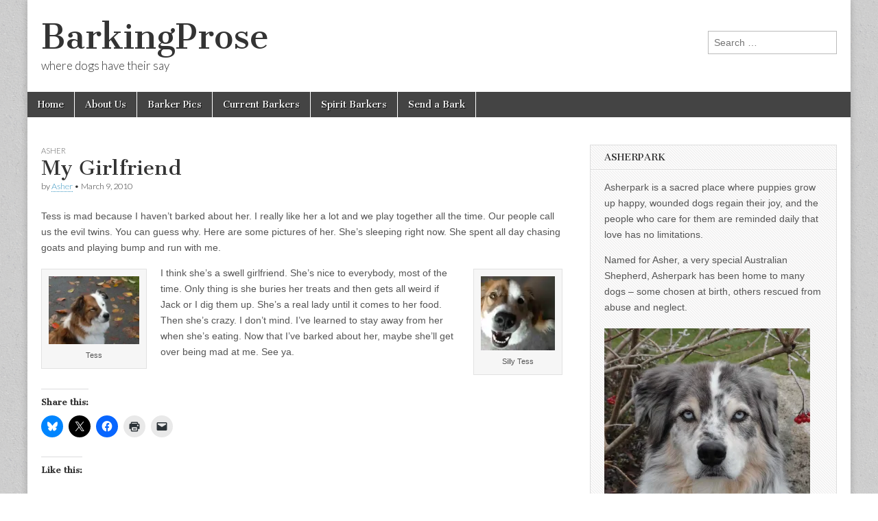

--- FILE ---
content_type: text/html; charset=UTF-8
request_url: https://barkingprose.com/2010/03/my-girlfriend/
body_size: 17484
content:
<!DOCTYPE html>
<html dir="ltr" lang="en-US" prefix="og: https://ogp.me/ns#">
<head>
	<meta charset="UTF-8" />
	<meta name="viewport" content="width=device-width, initial-scale=1.0" />
	<link rel="profile" href="http://gmpg.org/xfn/11" />
	<link rel="pingback" href="https://barkingprose.com/xmlrpc.php" />
	<title>My Girlfriend | BarkingProse</title>
	<style>img:is([sizes="auto" i], [sizes^="auto," i]) { contain-intrinsic-size: 3000px 1500px }</style>
	
		<!-- All in One SEO 4.9.3 - aioseo.com -->
	<meta name="robots" content="max-image-preview:large" />
	<meta name="author" content="Asher"/>
	<link rel="canonical" href="https://barkingprose.com/2010/03/my-girlfriend/" />
	<meta name="generator" content="All in One SEO (AIOSEO) 4.9.3" />
		<meta property="og:locale" content="en_US" />
		<meta property="og:site_name" content="BarkingProse | where dogs have their say" />
		<meta property="og:type" content="article" />
		<meta property="og:title" content="My Girlfriend | BarkingProse" />
		<meta property="og:url" content="https://barkingprose.com/2010/03/my-girlfriend/" />
		<meta property="article:published_time" content="2010-03-09T22:55:09+00:00" />
		<meta property="article:modified_time" content="2010-03-17T17:11:55+00:00" />
		<meta name="twitter:card" content="summary" />
		<meta name="twitter:title" content="My Girlfriend | BarkingProse" />
		<script type="application/ld+json" class="aioseo-schema">
			{"@context":"https:\/\/schema.org","@graph":[{"@type":"Article","@id":"https:\/\/barkingprose.com\/2010\/03\/my-girlfriend\/#article","name":"My Girlfriend | BarkingProse","headline":"My Girlfriend","author":{"@id":"https:\/\/barkingprose.com\/author\/asher\/#author"},"publisher":{"@id":"https:\/\/barkingprose.com\/#person"},"image":{"@type":"ImageObject","url":"https:\/\/i0.wp.com\/barkingprose.com\/wp-content\/uploads\/2010\/03\/Tess-Grinning-2.jpg?fit=2794%2C2312&ssl=1","@id":"https:\/\/barkingprose.com\/2010\/03\/my-girlfriend\/#articleImage","width":2794,"height":2312,"caption":"Tess"},"datePublished":"2010-03-09T14:55:09-08:00","dateModified":"2010-03-17T09:11:55-07:00","inLanguage":"en-US","mainEntityOfPage":{"@id":"https:\/\/barkingprose.com\/2010\/03\/my-girlfriend\/#webpage"},"isPartOf":{"@id":"https:\/\/barkingprose.com\/2010\/03\/my-girlfriend\/#webpage"},"articleSection":"Asher"},{"@type":"BreadcrumbList","@id":"https:\/\/barkingprose.com\/2010\/03\/my-girlfriend\/#breadcrumblist","itemListElement":[{"@type":"ListItem","@id":"https:\/\/barkingprose.com#listItem","position":1,"name":"Home","item":"https:\/\/barkingprose.com","nextItem":{"@type":"ListItem","@id":"https:\/\/barkingprose.com\/category\/spirit-dogs\/#listItem","name":"Spirit Dogs"}},{"@type":"ListItem","@id":"https:\/\/barkingprose.com\/category\/spirit-dogs\/#listItem","position":2,"name":"Spirit Dogs","item":"https:\/\/barkingprose.com\/category\/spirit-dogs\/","nextItem":{"@type":"ListItem","@id":"https:\/\/barkingprose.com\/category\/spirit-dogs\/asher\/#listItem","name":"Asher"},"previousItem":{"@type":"ListItem","@id":"https:\/\/barkingprose.com#listItem","name":"Home"}},{"@type":"ListItem","@id":"https:\/\/barkingprose.com\/category\/spirit-dogs\/asher\/#listItem","position":3,"name":"Asher","item":"https:\/\/barkingprose.com\/category\/spirit-dogs\/asher\/","nextItem":{"@type":"ListItem","@id":"https:\/\/barkingprose.com\/2010\/03\/my-girlfriend\/#listItem","name":"My Girlfriend"},"previousItem":{"@type":"ListItem","@id":"https:\/\/barkingprose.com\/category\/spirit-dogs\/#listItem","name":"Spirit Dogs"}},{"@type":"ListItem","@id":"https:\/\/barkingprose.com\/2010\/03\/my-girlfriend\/#listItem","position":4,"name":"My Girlfriend","previousItem":{"@type":"ListItem","@id":"https:\/\/barkingprose.com\/category\/spirit-dogs\/asher\/#listItem","name":"Asher"}}]},{"@type":"Person","@id":"https:\/\/barkingprose.com\/#person","name":"Kev","image":{"@type":"ImageObject","@id":"https:\/\/barkingprose.com\/2010\/03\/my-girlfriend\/#personImage","url":"https:\/\/secure.gravatar.com\/avatar\/7c1efcccfa5f2db1e5298571c9bfc3fa3baa46c8d2c5df575acf88398c3403bc?s=96&d=mm&r=g","width":96,"height":96,"caption":"Kev"}},{"@type":"Person","@id":"https:\/\/barkingprose.com\/author\/asher\/#author","url":"https:\/\/barkingprose.com\/author\/asher\/","name":"Asher","image":{"@type":"ImageObject","@id":"https:\/\/barkingprose.com\/2010\/03\/my-girlfriend\/#authorImage","url":"https:\/\/secure.gravatar.com\/avatar\/8198b9343d2db7e9488f3f367a78e3f4800fff338eee5821ab63c5cbf345805d?s=96&d=mm&r=g","width":96,"height":96,"caption":"Asher"}},{"@type":"WebPage","@id":"https:\/\/barkingprose.com\/2010\/03\/my-girlfriend\/#webpage","url":"https:\/\/barkingprose.com\/2010\/03\/my-girlfriend\/","name":"My Girlfriend | BarkingProse","inLanguage":"en-US","isPartOf":{"@id":"https:\/\/barkingprose.com\/#website"},"breadcrumb":{"@id":"https:\/\/barkingprose.com\/2010\/03\/my-girlfriend\/#breadcrumblist"},"author":{"@id":"https:\/\/barkingprose.com\/author\/asher\/#author"},"creator":{"@id":"https:\/\/barkingprose.com\/author\/asher\/#author"},"datePublished":"2010-03-09T14:55:09-08:00","dateModified":"2010-03-17T09:11:55-07:00"},{"@type":"WebSite","@id":"https:\/\/barkingprose.com\/#website","url":"https:\/\/barkingprose.com\/","name":"BarkingProse","description":"where dogs have their say","inLanguage":"en-US","publisher":{"@id":"https:\/\/barkingprose.com\/#person"}}]}
		</script>
		<!-- All in One SEO -->

<link rel='dns-prefetch' href='//stats.wp.com' />
<link rel='dns-prefetch' href='//fonts.googleapis.com' />
<link rel='dns-prefetch' href='//v0.wordpress.com' />
<link rel='dns-prefetch' href='//widgets.wp.com' />
<link rel='dns-prefetch' href='//s0.wp.com' />
<link rel='dns-prefetch' href='//0.gravatar.com' />
<link rel='dns-prefetch' href='//1.gravatar.com' />
<link rel='dns-prefetch' href='//2.gravatar.com' />
<link rel='preconnect' href='//i0.wp.com' />
<link rel="alternate" type="application/rss+xml" title="BarkingProse &raquo; Feed" href="https://barkingprose.com/feed/" />
<link rel="alternate" type="application/rss+xml" title="BarkingProse &raquo; Comments Feed" href="https://barkingprose.com/comments/feed/" />
<link rel="alternate" type="application/rss+xml" title="BarkingProse &raquo; My Girlfriend Comments Feed" href="https://barkingprose.com/2010/03/my-girlfriend/feed/" />
		<!-- This site uses the Google Analytics by MonsterInsights plugin v9.11.1 - Using Analytics tracking - https://www.monsterinsights.com/ -->
							<script src="//www.googletagmanager.com/gtag/js?id=G-J9PKS5M2VK"  data-cfasync="false" data-wpfc-render="false" type="text/javascript" async></script>
			<script data-cfasync="false" data-wpfc-render="false" type="text/javascript">
				var mi_version = '9.11.1';
				var mi_track_user = true;
				var mi_no_track_reason = '';
								var MonsterInsightsDefaultLocations = {"page_location":"https:\/\/barkingprose.com\/2010\/03\/my-girlfriend\/"};
								MonsterInsightsDefaultLocations.page_location = window.location.href;
								if ( typeof MonsterInsightsPrivacyGuardFilter === 'function' ) {
					var MonsterInsightsLocations = (typeof MonsterInsightsExcludeQuery === 'object') ? MonsterInsightsPrivacyGuardFilter( MonsterInsightsExcludeQuery ) : MonsterInsightsPrivacyGuardFilter( MonsterInsightsDefaultLocations );
				} else {
					var MonsterInsightsLocations = (typeof MonsterInsightsExcludeQuery === 'object') ? MonsterInsightsExcludeQuery : MonsterInsightsDefaultLocations;
				}

								var disableStrs = [
										'ga-disable-G-J9PKS5M2VK',
									];

				/* Function to detect opted out users */
				function __gtagTrackerIsOptedOut() {
					for (var index = 0; index < disableStrs.length; index++) {
						if (document.cookie.indexOf(disableStrs[index] + '=true') > -1) {
							return true;
						}
					}

					return false;
				}

				/* Disable tracking if the opt-out cookie exists. */
				if (__gtagTrackerIsOptedOut()) {
					for (var index = 0; index < disableStrs.length; index++) {
						window[disableStrs[index]] = true;
					}
				}

				/* Opt-out function */
				function __gtagTrackerOptout() {
					for (var index = 0; index < disableStrs.length; index++) {
						document.cookie = disableStrs[index] + '=true; expires=Thu, 31 Dec 2099 23:59:59 UTC; path=/';
						window[disableStrs[index]] = true;
					}
				}

				if ('undefined' === typeof gaOptout) {
					function gaOptout() {
						__gtagTrackerOptout();
					}
				}
								window.dataLayer = window.dataLayer || [];

				window.MonsterInsightsDualTracker = {
					helpers: {},
					trackers: {},
				};
				if (mi_track_user) {
					function __gtagDataLayer() {
						dataLayer.push(arguments);
					}

					function __gtagTracker(type, name, parameters) {
						if (!parameters) {
							parameters = {};
						}

						if (parameters.send_to) {
							__gtagDataLayer.apply(null, arguments);
							return;
						}

						if (type === 'event') {
														parameters.send_to = monsterinsights_frontend.v4_id;
							var hookName = name;
							if (typeof parameters['event_category'] !== 'undefined') {
								hookName = parameters['event_category'] + ':' + name;
							}

							if (typeof MonsterInsightsDualTracker.trackers[hookName] !== 'undefined') {
								MonsterInsightsDualTracker.trackers[hookName](parameters);
							} else {
								__gtagDataLayer('event', name, parameters);
							}
							
						} else {
							__gtagDataLayer.apply(null, arguments);
						}
					}

					__gtagTracker('js', new Date());
					__gtagTracker('set', {
						'developer_id.dZGIzZG': true,
											});
					if ( MonsterInsightsLocations.page_location ) {
						__gtagTracker('set', MonsterInsightsLocations);
					}
										__gtagTracker('config', 'G-J9PKS5M2VK', {"forceSSL":"true","link_attribution":"true"} );
										window.gtag = __gtagTracker;										(function () {
						/* https://developers.google.com/analytics/devguides/collection/analyticsjs/ */
						/* ga and __gaTracker compatibility shim. */
						var noopfn = function () {
							return null;
						};
						var newtracker = function () {
							return new Tracker();
						};
						var Tracker = function () {
							return null;
						};
						var p = Tracker.prototype;
						p.get = noopfn;
						p.set = noopfn;
						p.send = function () {
							var args = Array.prototype.slice.call(arguments);
							args.unshift('send');
							__gaTracker.apply(null, args);
						};
						var __gaTracker = function () {
							var len = arguments.length;
							if (len === 0) {
								return;
							}
							var f = arguments[len - 1];
							if (typeof f !== 'object' || f === null || typeof f.hitCallback !== 'function') {
								if ('send' === arguments[0]) {
									var hitConverted, hitObject = false, action;
									if ('event' === arguments[1]) {
										if ('undefined' !== typeof arguments[3]) {
											hitObject = {
												'eventAction': arguments[3],
												'eventCategory': arguments[2],
												'eventLabel': arguments[4],
												'value': arguments[5] ? arguments[5] : 1,
											}
										}
									}
									if ('pageview' === arguments[1]) {
										if ('undefined' !== typeof arguments[2]) {
											hitObject = {
												'eventAction': 'page_view',
												'page_path': arguments[2],
											}
										}
									}
									if (typeof arguments[2] === 'object') {
										hitObject = arguments[2];
									}
									if (typeof arguments[5] === 'object') {
										Object.assign(hitObject, arguments[5]);
									}
									if ('undefined' !== typeof arguments[1].hitType) {
										hitObject = arguments[1];
										if ('pageview' === hitObject.hitType) {
											hitObject.eventAction = 'page_view';
										}
									}
									if (hitObject) {
										action = 'timing' === arguments[1].hitType ? 'timing_complete' : hitObject.eventAction;
										hitConverted = mapArgs(hitObject);
										__gtagTracker('event', action, hitConverted);
									}
								}
								return;
							}

							function mapArgs(args) {
								var arg, hit = {};
								var gaMap = {
									'eventCategory': 'event_category',
									'eventAction': 'event_action',
									'eventLabel': 'event_label',
									'eventValue': 'event_value',
									'nonInteraction': 'non_interaction',
									'timingCategory': 'event_category',
									'timingVar': 'name',
									'timingValue': 'value',
									'timingLabel': 'event_label',
									'page': 'page_path',
									'location': 'page_location',
									'title': 'page_title',
									'referrer' : 'page_referrer',
								};
								for (arg in args) {
																		if (!(!args.hasOwnProperty(arg) || !gaMap.hasOwnProperty(arg))) {
										hit[gaMap[arg]] = args[arg];
									} else {
										hit[arg] = args[arg];
									}
								}
								return hit;
							}

							try {
								f.hitCallback();
							} catch (ex) {
							}
						};
						__gaTracker.create = newtracker;
						__gaTracker.getByName = newtracker;
						__gaTracker.getAll = function () {
							return [];
						};
						__gaTracker.remove = noopfn;
						__gaTracker.loaded = true;
						window['__gaTracker'] = __gaTracker;
					})();
									} else {
										console.log("");
					(function () {
						function __gtagTracker() {
							return null;
						}

						window['__gtagTracker'] = __gtagTracker;
						window['gtag'] = __gtagTracker;
					})();
									}
			</script>
							<!-- / Google Analytics by MonsterInsights -->
		<script type="text/javascript">
/* <![CDATA[ */
window._wpemojiSettings = {"baseUrl":"https:\/\/s.w.org\/images\/core\/emoji\/16.0.1\/72x72\/","ext":".png","svgUrl":"https:\/\/s.w.org\/images\/core\/emoji\/16.0.1\/svg\/","svgExt":".svg","source":{"concatemoji":"https:\/\/barkingprose.com\/wp-includes\/js\/wp-emoji-release.min.js?ver=6.8.3"}};
/*! This file is auto-generated */
!function(s,n){var o,i,e;function c(e){try{var t={supportTests:e,timestamp:(new Date).valueOf()};sessionStorage.setItem(o,JSON.stringify(t))}catch(e){}}function p(e,t,n){e.clearRect(0,0,e.canvas.width,e.canvas.height),e.fillText(t,0,0);var t=new Uint32Array(e.getImageData(0,0,e.canvas.width,e.canvas.height).data),a=(e.clearRect(0,0,e.canvas.width,e.canvas.height),e.fillText(n,0,0),new Uint32Array(e.getImageData(0,0,e.canvas.width,e.canvas.height).data));return t.every(function(e,t){return e===a[t]})}function u(e,t){e.clearRect(0,0,e.canvas.width,e.canvas.height),e.fillText(t,0,0);for(var n=e.getImageData(16,16,1,1),a=0;a<n.data.length;a++)if(0!==n.data[a])return!1;return!0}function f(e,t,n,a){switch(t){case"flag":return n(e,"\ud83c\udff3\ufe0f\u200d\u26a7\ufe0f","\ud83c\udff3\ufe0f\u200b\u26a7\ufe0f")?!1:!n(e,"\ud83c\udde8\ud83c\uddf6","\ud83c\udde8\u200b\ud83c\uddf6")&&!n(e,"\ud83c\udff4\udb40\udc67\udb40\udc62\udb40\udc65\udb40\udc6e\udb40\udc67\udb40\udc7f","\ud83c\udff4\u200b\udb40\udc67\u200b\udb40\udc62\u200b\udb40\udc65\u200b\udb40\udc6e\u200b\udb40\udc67\u200b\udb40\udc7f");case"emoji":return!a(e,"\ud83e\udedf")}return!1}function g(e,t,n,a){var r="undefined"!=typeof WorkerGlobalScope&&self instanceof WorkerGlobalScope?new OffscreenCanvas(300,150):s.createElement("canvas"),o=r.getContext("2d",{willReadFrequently:!0}),i=(o.textBaseline="top",o.font="600 32px Arial",{});return e.forEach(function(e){i[e]=t(o,e,n,a)}),i}function t(e){var t=s.createElement("script");t.src=e,t.defer=!0,s.head.appendChild(t)}"undefined"!=typeof Promise&&(o="wpEmojiSettingsSupports",i=["flag","emoji"],n.supports={everything:!0,everythingExceptFlag:!0},e=new Promise(function(e){s.addEventListener("DOMContentLoaded",e,{once:!0})}),new Promise(function(t){var n=function(){try{var e=JSON.parse(sessionStorage.getItem(o));if("object"==typeof e&&"number"==typeof e.timestamp&&(new Date).valueOf()<e.timestamp+604800&&"object"==typeof e.supportTests)return e.supportTests}catch(e){}return null}();if(!n){if("undefined"!=typeof Worker&&"undefined"!=typeof OffscreenCanvas&&"undefined"!=typeof URL&&URL.createObjectURL&&"undefined"!=typeof Blob)try{var e="postMessage("+g.toString()+"("+[JSON.stringify(i),f.toString(),p.toString(),u.toString()].join(",")+"));",a=new Blob([e],{type:"text/javascript"}),r=new Worker(URL.createObjectURL(a),{name:"wpTestEmojiSupports"});return void(r.onmessage=function(e){c(n=e.data),r.terminate(),t(n)})}catch(e){}c(n=g(i,f,p,u))}t(n)}).then(function(e){for(var t in e)n.supports[t]=e[t],n.supports.everything=n.supports.everything&&n.supports[t],"flag"!==t&&(n.supports.everythingExceptFlag=n.supports.everythingExceptFlag&&n.supports[t]);n.supports.everythingExceptFlag=n.supports.everythingExceptFlag&&!n.supports.flag,n.DOMReady=!1,n.readyCallback=function(){n.DOMReady=!0}}).then(function(){return e}).then(function(){var e;n.supports.everything||(n.readyCallback(),(e=n.source||{}).concatemoji?t(e.concatemoji):e.wpemoji&&e.twemoji&&(t(e.twemoji),t(e.wpemoji)))}))}((window,document),window._wpemojiSettings);
/* ]]> */
</script>
<style id='wp-emoji-styles-inline-css' type='text/css'>

	img.wp-smiley, img.emoji {
		display: inline !important;
		border: none !important;
		box-shadow: none !important;
		height: 1em !important;
		width: 1em !important;
		margin: 0 0.07em !important;
		vertical-align: -0.1em !important;
		background: none !important;
		padding: 0 !important;
	}
</style>
<link rel='stylesheet' id='wp-block-library-css' href='https://barkingprose.com/wp-includes/css/dist/block-library/style.min.css?ver=6.8.3' type='text/css' media='all' />
<style id='classic-theme-styles-inline-css' type='text/css'>
/*! This file is auto-generated */
.wp-block-button__link{color:#fff;background-color:#32373c;border-radius:9999px;box-shadow:none;text-decoration:none;padding:calc(.667em + 2px) calc(1.333em + 2px);font-size:1.125em}.wp-block-file__button{background:#32373c;color:#fff;text-decoration:none}
</style>
<link rel='stylesheet' id='aioseo/css/src/vue/standalone/blocks/table-of-contents/global.scss-css' href='https://barkingprose.com/wp-content/plugins/all-in-one-seo-pack/dist/Lite/assets/css/table-of-contents/global.e90f6d47.css?ver=4.9.3' type='text/css' media='all' />
<link rel='stylesheet' id='mediaelement-css' href='https://barkingprose.com/wp-includes/js/mediaelement/mediaelementplayer-legacy.min.css?ver=4.2.17' type='text/css' media='all' />
<link rel='stylesheet' id='wp-mediaelement-css' href='https://barkingprose.com/wp-includes/js/mediaelement/wp-mediaelement.min.css?ver=6.8.3' type='text/css' media='all' />
<style id='jetpack-sharing-buttons-style-inline-css' type='text/css'>
.jetpack-sharing-buttons__services-list{display:flex;flex-direction:row;flex-wrap:wrap;gap:0;list-style-type:none;margin:5px;padding:0}.jetpack-sharing-buttons__services-list.has-small-icon-size{font-size:12px}.jetpack-sharing-buttons__services-list.has-normal-icon-size{font-size:16px}.jetpack-sharing-buttons__services-list.has-large-icon-size{font-size:24px}.jetpack-sharing-buttons__services-list.has-huge-icon-size{font-size:36px}@media print{.jetpack-sharing-buttons__services-list{display:none!important}}.editor-styles-wrapper .wp-block-jetpack-sharing-buttons{gap:0;padding-inline-start:0}ul.jetpack-sharing-buttons__services-list.has-background{padding:1.25em 2.375em}
</style>
<style id='global-styles-inline-css' type='text/css'>
:root{--wp--preset--aspect-ratio--square: 1;--wp--preset--aspect-ratio--4-3: 4/3;--wp--preset--aspect-ratio--3-4: 3/4;--wp--preset--aspect-ratio--3-2: 3/2;--wp--preset--aspect-ratio--2-3: 2/3;--wp--preset--aspect-ratio--16-9: 16/9;--wp--preset--aspect-ratio--9-16: 9/16;--wp--preset--color--black: #000000;--wp--preset--color--cyan-bluish-gray: #abb8c3;--wp--preset--color--white: #ffffff;--wp--preset--color--pale-pink: #f78da7;--wp--preset--color--vivid-red: #cf2e2e;--wp--preset--color--luminous-vivid-orange: #ff6900;--wp--preset--color--luminous-vivid-amber: #fcb900;--wp--preset--color--light-green-cyan: #7bdcb5;--wp--preset--color--vivid-green-cyan: #00d084;--wp--preset--color--pale-cyan-blue: #8ed1fc;--wp--preset--color--vivid-cyan-blue: #0693e3;--wp--preset--color--vivid-purple: #9b51e0;--wp--preset--gradient--vivid-cyan-blue-to-vivid-purple: linear-gradient(135deg,rgba(6,147,227,1) 0%,rgb(155,81,224) 100%);--wp--preset--gradient--light-green-cyan-to-vivid-green-cyan: linear-gradient(135deg,rgb(122,220,180) 0%,rgb(0,208,130) 100%);--wp--preset--gradient--luminous-vivid-amber-to-luminous-vivid-orange: linear-gradient(135deg,rgba(252,185,0,1) 0%,rgba(255,105,0,1) 100%);--wp--preset--gradient--luminous-vivid-orange-to-vivid-red: linear-gradient(135deg,rgba(255,105,0,1) 0%,rgb(207,46,46) 100%);--wp--preset--gradient--very-light-gray-to-cyan-bluish-gray: linear-gradient(135deg,rgb(238,238,238) 0%,rgb(169,184,195) 100%);--wp--preset--gradient--cool-to-warm-spectrum: linear-gradient(135deg,rgb(74,234,220) 0%,rgb(151,120,209) 20%,rgb(207,42,186) 40%,rgb(238,44,130) 60%,rgb(251,105,98) 80%,rgb(254,248,76) 100%);--wp--preset--gradient--blush-light-purple: linear-gradient(135deg,rgb(255,206,236) 0%,rgb(152,150,240) 100%);--wp--preset--gradient--blush-bordeaux: linear-gradient(135deg,rgb(254,205,165) 0%,rgb(254,45,45) 50%,rgb(107,0,62) 100%);--wp--preset--gradient--luminous-dusk: linear-gradient(135deg,rgb(255,203,112) 0%,rgb(199,81,192) 50%,rgb(65,88,208) 100%);--wp--preset--gradient--pale-ocean: linear-gradient(135deg,rgb(255,245,203) 0%,rgb(182,227,212) 50%,rgb(51,167,181) 100%);--wp--preset--gradient--electric-grass: linear-gradient(135deg,rgb(202,248,128) 0%,rgb(113,206,126) 100%);--wp--preset--gradient--midnight: linear-gradient(135deg,rgb(2,3,129) 0%,rgb(40,116,252) 100%);--wp--preset--font-size--small: 13px;--wp--preset--font-size--medium: 20px;--wp--preset--font-size--large: 36px;--wp--preset--font-size--x-large: 42px;--wp--preset--spacing--20: 0.44rem;--wp--preset--spacing--30: 0.67rem;--wp--preset--spacing--40: 1rem;--wp--preset--spacing--50: 1.5rem;--wp--preset--spacing--60: 2.25rem;--wp--preset--spacing--70: 3.38rem;--wp--preset--spacing--80: 5.06rem;--wp--preset--shadow--natural: 6px 6px 9px rgba(0, 0, 0, 0.2);--wp--preset--shadow--deep: 12px 12px 50px rgba(0, 0, 0, 0.4);--wp--preset--shadow--sharp: 6px 6px 0px rgba(0, 0, 0, 0.2);--wp--preset--shadow--outlined: 6px 6px 0px -3px rgba(255, 255, 255, 1), 6px 6px rgba(0, 0, 0, 1);--wp--preset--shadow--crisp: 6px 6px 0px rgba(0, 0, 0, 1);}:where(.is-layout-flex){gap: 0.5em;}:where(.is-layout-grid){gap: 0.5em;}body .is-layout-flex{display: flex;}.is-layout-flex{flex-wrap: wrap;align-items: center;}.is-layout-flex > :is(*, div){margin: 0;}body .is-layout-grid{display: grid;}.is-layout-grid > :is(*, div){margin: 0;}:where(.wp-block-columns.is-layout-flex){gap: 2em;}:where(.wp-block-columns.is-layout-grid){gap: 2em;}:where(.wp-block-post-template.is-layout-flex){gap: 1.25em;}:where(.wp-block-post-template.is-layout-grid){gap: 1.25em;}.has-black-color{color: var(--wp--preset--color--black) !important;}.has-cyan-bluish-gray-color{color: var(--wp--preset--color--cyan-bluish-gray) !important;}.has-white-color{color: var(--wp--preset--color--white) !important;}.has-pale-pink-color{color: var(--wp--preset--color--pale-pink) !important;}.has-vivid-red-color{color: var(--wp--preset--color--vivid-red) !important;}.has-luminous-vivid-orange-color{color: var(--wp--preset--color--luminous-vivid-orange) !important;}.has-luminous-vivid-amber-color{color: var(--wp--preset--color--luminous-vivid-amber) !important;}.has-light-green-cyan-color{color: var(--wp--preset--color--light-green-cyan) !important;}.has-vivid-green-cyan-color{color: var(--wp--preset--color--vivid-green-cyan) !important;}.has-pale-cyan-blue-color{color: var(--wp--preset--color--pale-cyan-blue) !important;}.has-vivid-cyan-blue-color{color: var(--wp--preset--color--vivid-cyan-blue) !important;}.has-vivid-purple-color{color: var(--wp--preset--color--vivid-purple) !important;}.has-black-background-color{background-color: var(--wp--preset--color--black) !important;}.has-cyan-bluish-gray-background-color{background-color: var(--wp--preset--color--cyan-bluish-gray) !important;}.has-white-background-color{background-color: var(--wp--preset--color--white) !important;}.has-pale-pink-background-color{background-color: var(--wp--preset--color--pale-pink) !important;}.has-vivid-red-background-color{background-color: var(--wp--preset--color--vivid-red) !important;}.has-luminous-vivid-orange-background-color{background-color: var(--wp--preset--color--luminous-vivid-orange) !important;}.has-luminous-vivid-amber-background-color{background-color: var(--wp--preset--color--luminous-vivid-amber) !important;}.has-light-green-cyan-background-color{background-color: var(--wp--preset--color--light-green-cyan) !important;}.has-vivid-green-cyan-background-color{background-color: var(--wp--preset--color--vivid-green-cyan) !important;}.has-pale-cyan-blue-background-color{background-color: var(--wp--preset--color--pale-cyan-blue) !important;}.has-vivid-cyan-blue-background-color{background-color: var(--wp--preset--color--vivid-cyan-blue) !important;}.has-vivid-purple-background-color{background-color: var(--wp--preset--color--vivid-purple) !important;}.has-black-border-color{border-color: var(--wp--preset--color--black) !important;}.has-cyan-bluish-gray-border-color{border-color: var(--wp--preset--color--cyan-bluish-gray) !important;}.has-white-border-color{border-color: var(--wp--preset--color--white) !important;}.has-pale-pink-border-color{border-color: var(--wp--preset--color--pale-pink) !important;}.has-vivid-red-border-color{border-color: var(--wp--preset--color--vivid-red) !important;}.has-luminous-vivid-orange-border-color{border-color: var(--wp--preset--color--luminous-vivid-orange) !important;}.has-luminous-vivid-amber-border-color{border-color: var(--wp--preset--color--luminous-vivid-amber) !important;}.has-light-green-cyan-border-color{border-color: var(--wp--preset--color--light-green-cyan) !important;}.has-vivid-green-cyan-border-color{border-color: var(--wp--preset--color--vivid-green-cyan) !important;}.has-pale-cyan-blue-border-color{border-color: var(--wp--preset--color--pale-cyan-blue) !important;}.has-vivid-cyan-blue-border-color{border-color: var(--wp--preset--color--vivid-cyan-blue) !important;}.has-vivid-purple-border-color{border-color: var(--wp--preset--color--vivid-purple) !important;}.has-vivid-cyan-blue-to-vivid-purple-gradient-background{background: var(--wp--preset--gradient--vivid-cyan-blue-to-vivid-purple) !important;}.has-light-green-cyan-to-vivid-green-cyan-gradient-background{background: var(--wp--preset--gradient--light-green-cyan-to-vivid-green-cyan) !important;}.has-luminous-vivid-amber-to-luminous-vivid-orange-gradient-background{background: var(--wp--preset--gradient--luminous-vivid-amber-to-luminous-vivid-orange) !important;}.has-luminous-vivid-orange-to-vivid-red-gradient-background{background: var(--wp--preset--gradient--luminous-vivid-orange-to-vivid-red) !important;}.has-very-light-gray-to-cyan-bluish-gray-gradient-background{background: var(--wp--preset--gradient--very-light-gray-to-cyan-bluish-gray) !important;}.has-cool-to-warm-spectrum-gradient-background{background: var(--wp--preset--gradient--cool-to-warm-spectrum) !important;}.has-blush-light-purple-gradient-background{background: var(--wp--preset--gradient--blush-light-purple) !important;}.has-blush-bordeaux-gradient-background{background: var(--wp--preset--gradient--blush-bordeaux) !important;}.has-luminous-dusk-gradient-background{background: var(--wp--preset--gradient--luminous-dusk) !important;}.has-pale-ocean-gradient-background{background: var(--wp--preset--gradient--pale-ocean) !important;}.has-electric-grass-gradient-background{background: var(--wp--preset--gradient--electric-grass) !important;}.has-midnight-gradient-background{background: var(--wp--preset--gradient--midnight) !important;}.has-small-font-size{font-size: var(--wp--preset--font-size--small) !important;}.has-medium-font-size{font-size: var(--wp--preset--font-size--medium) !important;}.has-large-font-size{font-size: var(--wp--preset--font-size--large) !important;}.has-x-large-font-size{font-size: var(--wp--preset--font-size--x-large) !important;}
:where(.wp-block-post-template.is-layout-flex){gap: 1.25em;}:where(.wp-block-post-template.is-layout-grid){gap: 1.25em;}
:where(.wp-block-columns.is-layout-flex){gap: 2em;}:where(.wp-block-columns.is-layout-grid){gap: 2em;}
:root :where(.wp-block-pullquote){font-size: 1.5em;line-height: 1.6;}
</style>
<link rel='stylesheet' id='google_fonts-css' href='//fonts.googleapis.com/css?family=Cantata+One|Lato:300,700' type='text/css' media='all' />
<link rel='stylesheet' id='theme_stylesheet-css' href='https://barkingprose.com/wp-content/themes/magazine-basic/style.css?ver=6.8.3' type='text/css' media='all' />
<link rel='stylesheet' id='font_awesome-css' href='https://barkingprose.com/wp-content/themes/magazine-basic/library/css/font-awesome.css?ver=4.7.0' type='text/css' media='all' />
<link rel='stylesheet' id='subscribe-modal-css-css' href='https://barkingprose.com/wp-content/plugins/jetpack/modules/subscriptions/subscribe-modal/subscribe-modal.css?ver=15.4' type='text/css' media='all' />
<link rel='stylesheet' id='jetpack_likes-css' href='https://barkingprose.com/wp-content/plugins/jetpack/modules/likes/style.css?ver=15.4' type='text/css' media='all' />
<link rel='stylesheet' id='sharedaddy-css' href='https://barkingprose.com/wp-content/plugins/jetpack/modules/sharedaddy/sharing.css?ver=15.4' type='text/css' media='all' />
<link rel='stylesheet' id='social-logos-css' href='https://barkingprose.com/wp-content/plugins/jetpack/_inc/social-logos/social-logos.min.css?ver=15.4' type='text/css' media='all' />
<script type="text/javascript" src="https://barkingprose.com/wp-content/plugins/google-analytics-for-wordpress/assets/js/frontend-gtag.min.js?ver=9.11.1" id="monsterinsights-frontend-script-js" async="async" data-wp-strategy="async"></script>
<script data-cfasync="false" data-wpfc-render="false" type="text/javascript" id='monsterinsights-frontend-script-js-extra'>/* <![CDATA[ */
var monsterinsights_frontend = {"js_events_tracking":"true","download_extensions":"doc,pdf,ppt,zip,xls,docx,pptx,xlsx","inbound_paths":"[{\"path\":\"\\\/go\\\/\",\"label\":\"affiliate\"},{\"path\":\"\\\/recommend\\\/\",\"label\":\"affiliate\"}]","home_url":"https:\/\/barkingprose.com","hash_tracking":"false","v4_id":"G-J9PKS5M2VK"};/* ]]> */
</script>
<script type="text/javascript" src="https://barkingprose.com/wp-includes/js/jquery/jquery.min.js?ver=3.7.1" id="jquery-core-js"></script>
<script type="text/javascript" src="https://barkingprose.com/wp-includes/js/jquery/jquery-migrate.min.js?ver=3.4.1" id="jquery-migrate-js"></script>
<link rel="https://api.w.org/" href="https://barkingprose.com/wp-json/" /><link rel="alternate" title="JSON" type="application/json" href="https://barkingprose.com/wp-json/wp/v2/posts/223" /><link rel="EditURI" type="application/rsd+xml" title="RSD" href="https://barkingprose.com/xmlrpc.php?rsd" />
<link rel='shortlink' href='https://barkingprose.com/?p=223' />
<link rel="alternate" title="oEmbed (JSON)" type="application/json+oembed" href="https://barkingprose.com/wp-json/oembed/1.0/embed?url=https%3A%2F%2Fbarkingprose.com%2F2010%2F03%2Fmy-girlfriend%2F" />
<link rel="alternate" title="oEmbed (XML)" type="text/xml+oembed" href="https://barkingprose.com/wp-json/oembed/1.0/embed?url=https%3A%2F%2Fbarkingprose.com%2F2010%2F03%2Fmy-girlfriend%2F&#038;format=xml" />
	<style>img#wpstats{display:none}</style>
		<style>
#site-title a,#site-description{color:#333 !important}
#page{background-color:#ffffff}
.entry-meta a,.entry-content a,.widget a{color:#3D97C2}
</style>
	<style type="text/css">.recentcomments a{display:inline !important;padding:0 !important;margin:0 !important;}</style><style type="text/css" id="custom-background-css">
body.custom-background { background-image: url("https://barkingprose.com/wp-content/themes/magazine-basic/library/images/solid.png"); background-position: left top; background-size: auto; background-repeat: repeat; background-attachment: scroll; }
</style>
			<style type="text/css" id="wp-custom-css">
			.two-col-wrapper .alignleft {
	float: none;
}		</style>
		</head>

<body class="wp-singular post-template-default single single-post postid-223 single-format-standard custom-background wp-theme-magazine-basic">
	<div id="page" class="grid  ">
		<header id="header" class="row" role="banner">
			<div class="c12">
				<div id="mobile-menu">
					<a href="#" class="left-menu"><i class="fa fa-reorder"></i></a>
					<a href="#"><i class="fa fa-search"></i></a>
				</div>
				<div id="drop-down-search"><form role="search" method="get" class="search-form" action="https://barkingprose.com/">
				<label>
					<span class="screen-reader-text">Search for:</span>
					<input type="search" class="search-field" placeholder="Search &hellip;" value="" name="s" />
				</label>
				<input type="submit" class="search-submit" value="Search" />
			</form></div>

								<div class="title-logo-wrapper fl">
										<div class="header-group">
												<div id="site-title"><a href="https://barkingprose.com" title="BarkingProse" rel="home">BarkingProse</a></div>
						<div id="site-description">where dogs have their say</div>					</div>
				</div>

									<div id="header-widgets" class="fl">
						<aside id="search-4" class="header-widget widget_search"><form role="search" method="get" class="search-form" action="https://barkingprose.com/">
				<label>
					<span class="screen-reader-text">Search for:</span>
					<input type="search" class="search-field" placeholder="Search &hellip;" value="" name="s" />
				</label>
				<input type="submit" class="search-submit" value="Search" />
			</form></aside>					</div>
					
				<div id="nav-wrapper">
					<div class="nav-content">
						<nav id="site-navigation" class="menus clearfix" role="navigation">
							<h3 class="screen-reader-text">Main menu</h3>
							<a class="screen-reader-text" href="#primary" title="Skip to content">Skip to content</a>
							<div id="main-menu" class="menu-main-menu-container"><ul id="menu-main-menu" class="menu"><li id="menu-item-2837" class="menu-item menu-item-type-custom menu-item-object-custom menu-item-home menu-item-2837"><a href="https://barkingprose.com/">Home</a>
<li id="menu-item-2834" class="menu-item menu-item-type-post_type menu-item-object-page menu-item-home menu-item-2834"><a href="https://barkingprose.com/about/">About Us</a>
<li id="menu-item-2835" class="menu-item menu-item-type-post_type menu-item-object-page menu-item-2835"><a href="https://barkingprose.com/the-barkers/">Barker Pics</a>
<li id="menu-item-6812" class="menu-item menu-item-type-post_type menu-item-object-page menu-item-6812"><a href="https://barkingprose.com/barkers-alive/">Current Barkers</a>
<li id="menu-item-6813" class="menu-item menu-item-type-post_type menu-item-object-page menu-item-6813"><a href="https://barkingprose.com/spirit-barkers/">Spirit Barkers</a>
<li id="menu-item-6814" class="menu-item menu-item-type-custom menu-item-object-custom menu-item-6814"><a href="mailto:barkingprose@gmail.com">Send a Bark</a>
</ul></div>						</nav><!-- #site-navigation -->

											</div>
				</div>

			</div><!-- .c12 -->
		</header><!-- #header.row -->

		<div id="main" class="row">
	<div id="primary" class="c8" role="main">
			<article id="post-223" class="post-223 post type-post status-publish format-standard hentry category-asher">

	    <header>
                <div class="post-category"><a href="https://barkingprose.com/category/spirit-dogs/asher/" rel="category tag">Asher</a></div>
            <h1 class="entry-title">My Girlfriend</h1>
    <div class="entry-meta">
        by <span class="vcard author"><span class="fn"><a href="https://barkingprose.com/author/asher/" title="Posts by Asher" rel="author">Asher</a></span></span>&nbsp;&bull;&nbsp;<time class="published" datetime="2010-03-09">March 9, 2010</time>    </div>
</header>

	    <div class="entry-content">
		    <p>Tess is mad because I haven&#8217;t barked about her. I really like her a lot and we play together all the time. Our people call us the evil twins. You can guess why. Here are some pictures of her. She&#8217;s sleeping right now. She spent all day chasing goats and playing bump and run with me.</p>
<div id="attachment_225" style="width: 130px" class="wp-caption alignright"><a href="https://i0.wp.com/barkingprose.com/wp-content/uploads/2010/03/Tess-Grinning-2.jpg?ssl=1"><img data-recalc-dims="1" decoding="async" aria-describedby="caption-attachment-225" data-attachment-id="225" data-permalink="https://barkingprose.com/2010/03/my-girlfriend/tess-grinning-2/" data-orig-file="https://i0.wp.com/barkingprose.com/wp-content/uploads/2010/03/Tess-Grinning-2.jpg?fit=2794%2C2312&amp;ssl=1" data-orig-size="2794,2312" data-comments-opened="1" data-image-meta="{&quot;aperture&quot;:&quot;2.8&quot;,&quot;credit&quot;:&quot;&quot;,&quot;camera&quot;:&quot;COOLPIX P80&quot;,&quot;caption&quot;:&quot;&quot;,&quot;created_timestamp&quot;:&quot;1254962369&quot;,&quot;copyright&quot;:&quot;&quot;,&quot;focal_length&quot;:&quot;4.7&quot;,&quot;iso&quot;:&quot;251&quot;,&quot;shutter_speed&quot;:&quot;0.0166666666667&quot;,&quot;title&quot;:&quot;&quot;}" data-image-title="Tess Grinning 2" data-image-description="" data-image-caption="&lt;p&gt;Tess&lt;/p&gt;
" data-medium-file="https://i0.wp.com/barkingprose.com/wp-content/uploads/2010/03/Tess-Grinning-2.jpg?fit=300%2C248&amp;ssl=1" data-large-file="https://i0.wp.com/barkingprose.com/wp-content/uploads/2010/03/Tess-Grinning-2.jpg?fit=752%2C622&amp;ssl=1" class="size-thumbnail wp-image-225 " title="Tess Grinning 2" src="https://i0.wp.com/barkingprose.com/wp-content/uploads/2010/03/Tess-Grinning-2.jpg?resize=120%2C120&#038;ssl=1" alt="" width="120" height="120" srcset="https://i0.wp.com/barkingprose.com/wp-content/uploads/2010/03/Tess-Grinning-2.jpg?resize=150%2C150&amp;ssl=1 150w, https://i0.wp.com/barkingprose.com/wp-content/uploads/2010/03/Tess-Grinning-2.jpg?zoom=2&amp;resize=120%2C120&amp;ssl=1 240w, https://i0.wp.com/barkingprose.com/wp-content/uploads/2010/03/Tess-Grinning-2.jpg?zoom=3&amp;resize=120%2C120&amp;ssl=1 360w" sizes="(max-width: 120px) 100vw, 120px" /></a><p id="caption-attachment-225" class="wp-caption-text">Silly Tess</p></div>
<div id="attachment_224" style="width: 154px" class="wp-caption alignleft"><a href="https://i0.wp.com/barkingprose.com/wp-content/uploads/2010/03/Tess-in-Leaves-2.jpg?ssl=1"><img data-recalc-dims="1" decoding="async" aria-describedby="caption-attachment-224" data-attachment-id="224" data-permalink="https://barkingprose.com/2010/03/my-girlfriend/tess-in-leaves-2/" data-orig-file="https://i0.wp.com/barkingprose.com/wp-content/uploads/2010/03/Tess-in-Leaves-2.jpg?fit=3648%2C2736&amp;ssl=1" data-orig-size="3648,2736" data-comments-opened="1" data-image-meta="{&quot;aperture&quot;:&quot;4&quot;,&quot;credit&quot;:&quot;&quot;,&quot;camera&quot;:&quot;COOLPIX P80&quot;,&quot;caption&quot;:&quot;&quot;,&quot;created_timestamp&quot;:&quot;1257966445&quot;,&quot;copyright&quot;:&quot;&quot;,&quot;focal_length&quot;:&quot;16.4&quot;,&quot;iso&quot;:&quot;64&quot;,&quot;shutter_speed&quot;:&quot;0.00666666666667&quot;,&quot;title&quot;:&quot;&quot;}" data-image-title="Tess in Leaves 2" data-image-description="" data-image-caption="&lt;p&gt;Tess&lt;/p&gt;
" data-medium-file="https://i0.wp.com/barkingprose.com/wp-content/uploads/2010/03/Tess-in-Leaves-2.jpg?fit=300%2C225&amp;ssl=1" data-large-file="https://i0.wp.com/barkingprose.com/wp-content/uploads/2010/03/Tess-in-Leaves-2.jpg?fit=752%2C564&amp;ssl=1" class="size-medium wp-image-224  " title="Tess in Leaves 2" src="https://i0.wp.com/barkingprose.com/wp-content/uploads/2010/03/Tess-in-Leaves-2.jpg?resize=144%2C108&#038;ssl=1" alt="" width="144" height="108" srcset="https://i0.wp.com/barkingprose.com/wp-content/uploads/2010/03/Tess-in-Leaves-2.jpg?resize=300%2C225&amp;ssl=1 300w, https://i0.wp.com/barkingprose.com/wp-content/uploads/2010/03/Tess-in-Leaves-2.jpg?resize=1024%2C768&amp;ssl=1 1024w, https://i0.wp.com/barkingprose.com/wp-content/uploads/2010/03/Tess-in-Leaves-2.jpg?w=1504&amp;ssl=1 1504w, https://i0.wp.com/barkingprose.com/wp-content/uploads/2010/03/Tess-in-Leaves-2.jpg?w=2256&amp;ssl=1 2256w" sizes="(max-width: 144px) 100vw, 144px" /></a><p id="caption-attachment-224" class="wp-caption-text">Tess</p></div>
<p>I think she&#8217;s a swell girlfriend. She&#8217;s nice to everybody, most of the time. Only thing is she buries her treats and then gets all weird if Jack or I dig them up. She&#8217;s a real lady until it comes to her food. Then she&#8217;s crazy. I don&#8217;t mind. I&#8217;ve learned to stay away from her when she&#8217;s eating. Now that I&#8217;ve barked about her, maybe she&#8217;ll get over being mad at me. See ya.</p>
<div class="sharedaddy sd-sharing-enabled"><div class="robots-nocontent sd-block sd-social sd-social-icon sd-sharing"><h3 class="sd-title">Share this:</h3><div class="sd-content"><ul><li class="share-bluesky"><a rel="nofollow noopener noreferrer"
				data-shared="sharing-bluesky-223"
				class="share-bluesky sd-button share-icon no-text"
				href="https://barkingprose.com/2010/03/my-girlfriend/?share=bluesky"
				target="_blank"
				aria-labelledby="sharing-bluesky-223"
				>
				<span id="sharing-bluesky-223" hidden>Click to share on Bluesky (Opens in new window)</span>
				<span>Bluesky</span>
			</a></li><li class="share-x"><a rel="nofollow noopener noreferrer"
				data-shared="sharing-x-223"
				class="share-x sd-button share-icon no-text"
				href="https://barkingprose.com/2010/03/my-girlfriend/?share=x"
				target="_blank"
				aria-labelledby="sharing-x-223"
				>
				<span id="sharing-x-223" hidden>Click to share on X (Opens in new window)</span>
				<span>X</span>
			</a></li><li class="share-facebook"><a rel="nofollow noopener noreferrer"
				data-shared="sharing-facebook-223"
				class="share-facebook sd-button share-icon no-text"
				href="https://barkingprose.com/2010/03/my-girlfriend/?share=facebook"
				target="_blank"
				aria-labelledby="sharing-facebook-223"
				>
				<span id="sharing-facebook-223" hidden>Click to share on Facebook (Opens in new window)</span>
				<span>Facebook</span>
			</a></li><li class="share-print"><a rel="nofollow noopener noreferrer"
				data-shared="sharing-print-223"
				class="share-print sd-button share-icon no-text"
				href="https://barkingprose.com/2010/03/my-girlfriend/#print?share=print"
				target="_blank"
				aria-labelledby="sharing-print-223"
				>
				<span id="sharing-print-223" hidden>Click to print (Opens in new window)</span>
				<span>Print</span>
			</a></li><li class="share-email"><a rel="nofollow noopener noreferrer"
				data-shared="sharing-email-223"
				class="share-email sd-button share-icon no-text"
				href="mailto:?subject=%5BShared%20Post%5D%20My%20Girlfriend&#038;body=https%3A%2F%2Fbarkingprose.com%2F2010%2F03%2Fmy-girlfriend%2F&#038;share=email"
				target="_blank"
				aria-labelledby="sharing-email-223"
				data-email-share-error-title="Do you have email set up?" data-email-share-error-text="If you&#039;re having problems sharing via email, you might not have email set up for your browser. You may need to create a new email yourself." data-email-share-nonce="52d0ec0040" data-email-share-track-url="https://barkingprose.com/2010/03/my-girlfriend/?share=email">
				<span id="sharing-email-223" hidden>Click to email a link to a friend (Opens in new window)</span>
				<span>Email</span>
			</a></li><li class="share-end"></li></ul></div></div></div><div class='sharedaddy sd-block sd-like jetpack-likes-widget-wrapper jetpack-likes-widget-unloaded' id='like-post-wrapper-121895799-223-696f037da2517' data-src='https://widgets.wp.com/likes/?ver=15.4#blog_id=121895799&amp;post_id=223&amp;origin=barkingprose.com&amp;obj_id=121895799-223-696f037da2517' data-name='like-post-frame-121895799-223-696f037da2517' data-title='Like or Reblog'><h3 class="sd-title">Like this:</h3><div class='likes-widget-placeholder post-likes-widget-placeholder' style='height: 55px;'><span class='button'><span>Like</span></span> <span class="loading">Loading...</span></div><span class='sd-text-color'></span><a class='sd-link-color'></a></div>	    </div><!-- .entry-content -->

	        <footer class="entry">
	    	</footer><!-- .entry -->
	
	</article><!-- #post-223 -->
			<div id="posts-pagination">
				<h3 class="screen-reader-text">Post navigation</h3>
				<div class="previous fl"><a href="https://barkingprose.com/2010/03/lol-too-much-fun/" rel="prev">&larr; LOL! Too Much Fun</a></div>
				<div class="next fr"><a href="https://barkingprose.com/2010/03/darcy-day-one/" rel="next">Day One &rarr;</a></div>
			</div><!-- #posts-pagination -->

			
<div id="comments" class="comments-area">

	
	
		<div id="respond" class="comment-respond">
		<h3 id="reply-title" class="comment-reply-title">Leave a Reply <small><a rel="nofollow" id="cancel-comment-reply-link" href="/2010/03/my-girlfriend/#respond" style="display:none;">Cancel reply</a></small></h3><p class="must-log-in">You must be <a href="https://barkingprose.com/wp-login.php?redirect_to=https%3A%2F%2Fbarkingprose.com%2F2010%2F03%2Fmy-girlfriend%2F">logged in</a> to post a comment.</p>	</div><!-- #respond -->
	<p class="akismet_comment_form_privacy_notice">This site uses Akismet to reduce spam. <a href="https://akismet.com/privacy/" target="_blank" rel="nofollow noopener">Learn how your comment data is processed.</a></p>
</div><!-- #comments .comments-area -->
			</div><!-- #primary -->

	<div id="secondary" class="c4 end" role="complementary">
		<aside id="text-9" class="widget widget_text"><h3 class="widget-title">ASHERPARK</h3>			<div class="textwidget"><p>Asherpark is a sacred place where puppies grow up happy, wounded dogs regain their joy, and the people who care for them are reminded daily that love has no limitations.</p>
<p>Named for Asher, a very special Australian Shepherd, Asherpark has been home to many dogs – some chosen at birth, others rescued from abuse and neglect.</p>
<p><a href="https://i0.wp.com/barkingprose.com/wp-content/uploads/2024/01/Ash-and-Berries--scaled.jpg?ssl=1"><img loading="lazy" decoding="async" data-recalc-dims="1" class="alignleft wp-image-6796 size-medium" src="https://i0.wp.com/barkingprose.com/wp-content/uploads/2024/01/Ash-and-Berries--scaled-e1705422305168-300x244.jpg?resize=300%2C244&#038;ssl=1" alt="" width="300" height="244" srcset="https://i0.wp.com/barkingprose.com/wp-content/uploads/2024/01/Ash-and-Berries--scaled-e1705422305168.jpg?resize=300%2C244&amp;ssl=1 300w, https://i0.wp.com/barkingprose.com/wp-content/uploads/2024/01/Ash-and-Berries--scaled-e1705422305168.jpg?resize=1024%2C831&amp;ssl=1 1024w, https://i0.wp.com/barkingprose.com/wp-content/uploads/2024/01/Ash-and-Berries--scaled-e1705422305168.jpg?resize=768%2C623&amp;ssl=1 768w, https://i0.wp.com/barkingprose.com/wp-content/uploads/2024/01/Ash-and-Berries--scaled-e1705422305168.jpg?resize=1536%2C1247&amp;ssl=1 1536w, https://i0.wp.com/barkingprose.com/wp-content/uploads/2024/01/Ash-and-Berries--scaled-e1705422305168.jpg?resize=2048%2C1663&amp;ssl=1 2048w, https://i0.wp.com/barkingprose.com/wp-content/uploads/2024/01/Ash-and-Berries--scaled-e1705422305168.jpg?resize=340%2C276&amp;ssl=1 340w, https://i0.wp.com/barkingprose.com/wp-content/uploads/2024/01/Ash-and-Berries--scaled-e1705422305168.jpg?resize=320%2C260&amp;ssl=1 320w, https://i0.wp.com/barkingprose.com/wp-content/uploads/2024/01/Ash-and-Berries--scaled-e1705422305168.jpg?w=2256&amp;ssl=1 2256w" sizes="auto, (max-width: 300px) 100vw, 300px" /></a></p>
<p>With Asher nervous dogs became calm, serious dogs playful, and wounded dogs learned how to trust again.</p>
<p>Ash died too young. His body betrayed him but his spirit stayed strong. As he took his last breath Ash licked everyone good-bye and stepped bravely into the great beyond.</p>
<p>With Ash as our inspiration we continue his work through BarkingProse &#8211; so all dogs can have their say.</p>
</div>
		</aside><aside id="text-3" class="widget widget_text"><h3 class="widget-title">WHY WE BARK</h3>			<div class="textwidget"><p>BarkingProse gives the Asherpark dogs a chance to have their say. They bark about the day’s events, their fears and joys, and mostly about each other.</p>
<p>Their barks range from quizzical to profound. Often silly, frequently touching, the dogs want you to see the world through their eyes.</p>
<p>Please spend a little time on our site. You can start with the daily post or go back in history to see how life at Asherpark has evolved.</p>
<p>Feel free to leave us a comment. The dogs are thrilled when someone writes to them!</p>
<p>&nbsp;</p>
</div>
		</aside><aside id="text-8" class="widget widget_text"><h3 class="widget-title">In Memoriam</h3>			<div class="textwidget"><ul>
<li>Asher: June 2017</li>
<li>Shiloh: May 2016</li>
<li>Tess: April 2015</li>
<li>Mama: January 2015</li>
<li>Jack: June 2014</li>
<li>Nellie: March 2013</li>
<li>Darcy: December 2009</li>
<li>Codie: July 2009</li>
<li>Jesse: August 1993</li>
</ul>
</div>
		</aside><aside id="categories-4" class="widget widget_categories"><h3 class="widget-title">AsherPark Dogs</h3><form action="https://barkingprose.com" method="get"><label class="screen-reader-text" for="cat">AsherPark Dogs</label><select  name='cat' id='cat' class='postform'>
	<option value='-1'>Select Category</option>
	<option class="level-0" value="34">Asherpark&nbsp;&nbsp;(14)</option>
	<option class="level-0" value="33">Finn&nbsp;&nbsp;(17)</option>
	<option class="level-0" value="27">Journey&nbsp;&nbsp;(16)</option>
	<option class="level-0" value="21">Spirit Dogs&nbsp;&nbsp;(253)</option>
	<option class="level-1" value="8">&nbsp;&nbsp;&nbsp;Asher&nbsp;&nbsp;(123)</option>
	<option class="level-1" value="5">&nbsp;&nbsp;&nbsp;Codie&nbsp;&nbsp;(18)</option>
	<option class="level-1" value="10">&nbsp;&nbsp;&nbsp;Darcy&nbsp;&nbsp;(9)</option>
	<option class="level-1" value="4">&nbsp;&nbsp;&nbsp;Jack&nbsp;&nbsp;(27)</option>
	<option class="level-1" value="22">&nbsp;&nbsp;&nbsp;Jesse&nbsp;&nbsp;(1)</option>
	<option class="level-1" value="25">&nbsp;&nbsp;&nbsp;Mama&nbsp;&nbsp;(7)</option>
	<option class="level-1" value="17">&nbsp;&nbsp;&nbsp;Nellie&nbsp;&nbsp;(39)</option>
	<option class="level-1" value="30">&nbsp;&nbsp;&nbsp;Shiloh&nbsp;&nbsp;(9)</option>
	<option class="level-1" value="7">&nbsp;&nbsp;&nbsp;Tess&nbsp;&nbsp;(32)</option>
	<option class="level-0" value="1">Uncategorized&nbsp;&nbsp;(65)</option>
</select>
</form><script type="text/javascript">
/* <![CDATA[ */

(function() {
	var dropdown = document.getElementById( "cat" );
	function onCatChange() {
		if ( dropdown.options[ dropdown.selectedIndex ].value > 0 ) {
			dropdown.parentNode.submit();
		}
	}
	dropdown.onchange = onCatChange;
})();

/* ]]> */
</script>
</aside><aside id="recent-comments-3" class="widget widget_recent_comments"><h3 class="widget-title">Recent Comments</h3><ul id="recentcomments"><li class="recentcomments"><span class="comment-author-link">True</span> on <a href="https://barkingprose.com/2025/06/shes-gone-rogue/#comment-96305">She&#8217;s Gone Rogue</a></li><li class="recentcomments"><span class="comment-author-link">True</span> on <a href="https://barkingprose.com/2023/12/can-barkingprose-rise-again/#comment-96257">Can BarkingProse Rise Again?</a></li><li class="recentcomments"><span class="comment-author-link">liz</span> on <a href="https://barkingprose.com/2021/06/almost-a-year/#comment-95929">Almost A Year</a></li><li class="recentcomments"><span class="comment-author-link">liz</span> on <a href="https://barkingprose.com/2019/11/happy-thanksgiving-everyone/#comment-84660">Happy Thanksgiving Everyone!</a></li><li class="recentcomments"><span class="comment-author-link">liz</span> on <a href="https://barkingprose.com/2019/11/feeling-bad/#comment-84659">Feeling Bad</a></li></ul></aside>	</div><!-- #secondary.widget-area -->

		</div> <!-- #main.row -->
</div> <!-- #page.grid -->

<footer id="footer" role="contentinfo">

	<div id="footer-content" class="grid ">
		<div class="row">

			<p class="copyright c12">
				<span class="fl">Copyright &copy; 2026 <a href="https://barkingprose.com">BarkingProse</a>. All Rights Reserved.</span>
				<span class="fr">The Magazine Basic Theme by <a href="https://themes.bavotasan.com/">bavotasan.com</a>.</span>
			</p><!-- .c12 -->

		</div><!-- .row -->
	</div><!-- #footer-content.grid -->

</footer><!-- #footer -->

<script type="speculationrules">
{"prefetch":[{"source":"document","where":{"and":[{"href_matches":"\/*"},{"not":{"href_matches":["\/wp-*.php","\/wp-admin\/*","\/wp-content\/uploads\/*","\/wp-content\/*","\/wp-content\/plugins\/*","\/wp-content\/themes\/magazine-basic\/*","\/*\\?(.+)"]}},{"not":{"selector_matches":"a[rel~=\"nofollow\"]"}},{"not":{"selector_matches":".no-prefetch, .no-prefetch a"}}]},"eagerness":"conservative"}]}
</script>
					<div class="jetpack-subscribe-modal">
						<div class="jetpack-subscribe-modal__modal-content">
								
	<div class="wp-block-group has-border-color" style="border-color:#dddddd;border-width:1px;margin-top:0;margin-bottom:0;padding-top:32px;padding-right:32px;padding-bottom:32px;padding-left:32px"><div class="wp-block-group__inner-container is-layout-constrained wp-container-core-group-is-layout-c99f67bc wp-block-group-is-layout-constrained">

	
		<h2 class="wp-block-heading has-text-align-center" style="margin-top:4px;margin-bottom:10px;font-size:26px;font-style:normal;font-weight:600">Discover more from BarkingProse</h2>
		

		
		<p class='has-text-align-center' style='margin-top:4px;margin-bottom:1em;font-size:15px'>Subscribe now to keep reading and get access to the full archive.</p>
		

		<div class="wp-block-jetpack-subscriptions__supports-newline is-style-compact wp-block-jetpack-subscriptions">
		<div>
			<div>
				<div>
					<p >
						<a href="https://barkingprose.com/?post_type=post&#038;p=223" style="font-size: 16px;padding: 15px 23px 15px 23px;margin: 0; margin-left: 10px;border-radius: 50px;border-width: 1px; background-color: #113AF5; color: #FFFFFF; text-decoration: none; white-space: nowrap; margin-left: 0">Subscribe</a>
					</p>
				</div>
			</div>
		</div>
	</div>

		
		<p class="has-text-align-center jetpack-subscribe-modal__close" style="margin-top:20px;margin-bottom:0;font-size:14px"><a href="#">Continue reading</a></p>
		
	</div></div>
							</div>
					</div>
					<div id="jp-carousel-loading-overlay">
			<div id="jp-carousel-loading-wrapper">
				<span id="jp-carousel-library-loading">&nbsp;</span>
			</div>
		</div>
		<div class="jp-carousel-overlay" style="display: none;">

		<div class="jp-carousel-container">
			<!-- The Carousel Swiper -->
			<div
				class="jp-carousel-wrap swiper jp-carousel-swiper-container jp-carousel-transitions"
				itemscope
				itemtype="https://schema.org/ImageGallery">
				<div class="jp-carousel swiper-wrapper"></div>
				<div class="jp-swiper-button-prev swiper-button-prev">
					<svg width="25" height="24" viewBox="0 0 25 24" fill="none" xmlns="http://www.w3.org/2000/svg">
						<mask id="maskPrev" mask-type="alpha" maskUnits="userSpaceOnUse" x="8" y="6" width="9" height="12">
							<path d="M16.2072 16.59L11.6496 12L16.2072 7.41L14.8041 6L8.8335 12L14.8041 18L16.2072 16.59Z" fill="white"/>
						</mask>
						<g mask="url(#maskPrev)">
							<rect x="0.579102" width="23.8823" height="24" fill="#FFFFFF"/>
						</g>
					</svg>
				</div>
				<div class="jp-swiper-button-next swiper-button-next">
					<svg width="25" height="24" viewBox="0 0 25 24" fill="none" xmlns="http://www.w3.org/2000/svg">
						<mask id="maskNext" mask-type="alpha" maskUnits="userSpaceOnUse" x="8" y="6" width="8" height="12">
							<path d="M8.59814 16.59L13.1557 12L8.59814 7.41L10.0012 6L15.9718 12L10.0012 18L8.59814 16.59Z" fill="white"/>
						</mask>
						<g mask="url(#maskNext)">
							<rect x="0.34375" width="23.8822" height="24" fill="#FFFFFF"/>
						</g>
					</svg>
				</div>
			</div>
			<!-- The main close buton -->
			<div class="jp-carousel-close-hint">
				<svg width="25" height="24" viewBox="0 0 25 24" fill="none" xmlns="http://www.w3.org/2000/svg">
					<mask id="maskClose" mask-type="alpha" maskUnits="userSpaceOnUse" x="5" y="5" width="15" height="14">
						<path d="M19.3166 6.41L17.9135 5L12.3509 10.59L6.78834 5L5.38525 6.41L10.9478 12L5.38525 17.59L6.78834 19L12.3509 13.41L17.9135 19L19.3166 17.59L13.754 12L19.3166 6.41Z" fill="white"/>
					</mask>
					<g mask="url(#maskClose)">
						<rect x="0.409668" width="23.8823" height="24" fill="#FFFFFF"/>
					</g>
				</svg>
			</div>
			<!-- Image info, comments and meta -->
			<div class="jp-carousel-info">
				<div class="jp-carousel-info-footer">
					<div class="jp-carousel-pagination-container">
						<div class="jp-swiper-pagination swiper-pagination"></div>
						<div class="jp-carousel-pagination"></div>
					</div>
					<div class="jp-carousel-photo-title-container">
						<h2 class="jp-carousel-photo-caption"></h2>
					</div>
					<div class="jp-carousel-photo-icons-container">
						<a href="#" class="jp-carousel-icon-btn jp-carousel-icon-info" aria-label="Toggle photo metadata visibility">
							<span class="jp-carousel-icon">
								<svg width="25" height="24" viewBox="0 0 25 24" fill="none" xmlns="http://www.w3.org/2000/svg">
									<mask id="maskInfo" mask-type="alpha" maskUnits="userSpaceOnUse" x="2" y="2" width="21" height="20">
										<path fill-rule="evenodd" clip-rule="evenodd" d="M12.7537 2C7.26076 2 2.80273 6.48 2.80273 12C2.80273 17.52 7.26076 22 12.7537 22C18.2466 22 22.7046 17.52 22.7046 12C22.7046 6.48 18.2466 2 12.7537 2ZM11.7586 7V9H13.7488V7H11.7586ZM11.7586 11V17H13.7488V11H11.7586ZM4.79292 12C4.79292 16.41 8.36531 20 12.7537 20C17.142 20 20.7144 16.41 20.7144 12C20.7144 7.59 17.142 4 12.7537 4C8.36531 4 4.79292 7.59 4.79292 12Z" fill="white"/>
									</mask>
									<g mask="url(#maskInfo)">
										<rect x="0.8125" width="23.8823" height="24" fill="#FFFFFF"/>
									</g>
								</svg>
							</span>
						</a>
												<a href="#" class="jp-carousel-icon-btn jp-carousel-icon-comments" aria-label="Toggle photo comments visibility">
							<span class="jp-carousel-icon">
								<svg width="25" height="24" viewBox="0 0 25 24" fill="none" xmlns="http://www.w3.org/2000/svg">
									<mask id="maskComments" mask-type="alpha" maskUnits="userSpaceOnUse" x="2" y="2" width="21" height="20">
										<path fill-rule="evenodd" clip-rule="evenodd" d="M4.3271 2H20.2486C21.3432 2 22.2388 2.9 22.2388 4V16C22.2388 17.1 21.3432 18 20.2486 18H6.31729L2.33691 22V4C2.33691 2.9 3.2325 2 4.3271 2ZM6.31729 16H20.2486V4H4.3271V18L6.31729 16Z" fill="white"/>
									</mask>
									<g mask="url(#maskComments)">
										<rect x="0.34668" width="23.8823" height="24" fill="#FFFFFF"/>
									</g>
								</svg>

								<span class="jp-carousel-has-comments-indicator" aria-label="This image has comments."></span>
							</span>
						</a>
											</div>
				</div>
				<div class="jp-carousel-info-extra">
					<div class="jp-carousel-info-content-wrapper">
						<div class="jp-carousel-photo-title-container">
							<h2 class="jp-carousel-photo-title"></h2>
						</div>
						<div class="jp-carousel-comments-wrapper">
															<div id="jp-carousel-comments-loading">
									<span>Loading Comments...</span>
								</div>
								<div class="jp-carousel-comments"></div>
								<div id="jp-carousel-comment-form-container">
									<span id="jp-carousel-comment-form-spinner">&nbsp;</span>
									<div id="jp-carousel-comment-post-results"></div>
																														<div id="jp-carousel-comment-form-commenting-as">
												<p id="jp-carousel-commenting-as">
													You must be <a href="#" class="jp-carousel-comment-login">logged in</a> to post a comment.												</p>
											</div>
																											</div>
													</div>
						<div class="jp-carousel-image-meta">
							<div class="jp-carousel-title-and-caption">
								<div class="jp-carousel-photo-info">
									<h3 class="jp-carousel-caption" itemprop="caption description"></h3>
								</div>

								<div class="jp-carousel-photo-description"></div>
							</div>
							<ul class="jp-carousel-image-exif" style="display: none;"></ul>
							<a class="jp-carousel-image-download" href="#" target="_blank" style="display: none;">
								<svg width="25" height="24" viewBox="0 0 25 24" fill="none" xmlns="http://www.w3.org/2000/svg">
									<mask id="mask0" mask-type="alpha" maskUnits="userSpaceOnUse" x="3" y="3" width="19" height="18">
										<path fill-rule="evenodd" clip-rule="evenodd" d="M5.84615 5V19H19.7775V12H21.7677V19C21.7677 20.1 20.8721 21 19.7775 21H5.84615C4.74159 21 3.85596 20.1 3.85596 19V5C3.85596 3.9 4.74159 3 5.84615 3H12.8118V5H5.84615ZM14.802 5V3H21.7677V10H19.7775V6.41L9.99569 16.24L8.59261 14.83L18.3744 5H14.802Z" fill="white"/>
									</mask>
									<g mask="url(#mask0)">
										<rect x="0.870605" width="23.8823" height="24" fill="#FFFFFF"/>
									</g>
								</svg>
								<span class="jp-carousel-download-text"></span>
							</a>
							<div class="jp-carousel-image-map" style="display: none;"></div>
						</div>
					</div>
				</div>
			</div>
		</div>

		</div>
		
	<script type="text/javascript">
		window.WPCOM_sharing_counts = {"https://barkingprose.com/2010/03/my-girlfriend/":223};
	</script>
				<link rel='stylesheet' id='jetpack-swiper-library-css' href='https://barkingprose.com/wp-content/plugins/jetpack/_inc/blocks/swiper.css?ver=15.4' type='text/css' media='all' />
<link rel='stylesheet' id='jetpack-carousel-css' href='https://barkingprose.com/wp-content/plugins/jetpack/modules/carousel/jetpack-carousel.css?ver=15.4' type='text/css' media='all' />
<link rel='stylesheet' id='jetpack-block-subscriptions-css' href='https://barkingprose.com/wp-content/plugins/jetpack/_inc/blocks/subscriptions/view.css?minify=false&#038;ver=15.4' type='text/css' media='all' />
<script type="text/javascript" src="https://barkingprose.com/wp-includes/js/comment-reply.min.js?ver=6.8.3" id="comment-reply-js" async="async" data-wp-strategy="async"></script>
<script type="text/javascript" src="https://barkingprose.com/wp-content/themes/magazine-basic/library/js/theme.js?ver=6.8.3" id="theme_js-js"></script>
<script type="text/javascript" src="https://barkingprose.com/wp-includes/js/dist/dom-ready.min.js?ver=f77871ff7694fffea381" id="wp-dom-ready-js"></script>
<script type="text/javascript" id="subscribe-modal-js-js-extra">
/* <![CDATA[ */
var Jetpack_Subscriptions = {"modalLoadTime":"60000","modalScrollThreshold":"50","modalInterval":"86400000"};
/* ]]> */
</script>
<script type="text/javascript" src="https://barkingprose.com/wp-content/plugins/jetpack/modules/subscriptions/subscribe-modal/subscribe-modal.js?ver=15.4" id="subscribe-modal-js-js"></script>
<script type="text/javascript" id="jetpack-stats-js-before">
/* <![CDATA[ */
_stq = window._stq || [];
_stq.push([ "view", {"v":"ext","blog":"121895799","post":"223","tz":"-8","srv":"barkingprose.com","j":"1:15.4"} ]);
_stq.push([ "clickTrackerInit", "121895799", "223" ]);
/* ]]> */
</script>
<script type="text/javascript" src="https://stats.wp.com/e-202604.js" id="jetpack-stats-js" defer="defer" data-wp-strategy="defer"></script>
<script type="text/javascript" id="jetpack-carousel-js-extra">
/* <![CDATA[ */
var jetpackSwiperLibraryPath = {"url":"https:\/\/barkingprose.com\/wp-content\/plugins\/jetpack\/_inc\/blocks\/swiper.js"};
var jetpackCarouselStrings = {"widths":[370,700,1000,1200,1400,2000],"is_logged_in":"","lang":"en","ajaxurl":"https:\/\/barkingprose.com\/wp-admin\/admin-ajax.php","nonce":"210b3cd934","display_exif":"1","display_comments":"1","single_image_gallery":"1","single_image_gallery_media_file":"","background_color":"black","comment":"Comment","post_comment":"Post Comment","write_comment":"Write a Comment...","loading_comments":"Loading Comments...","image_label":"Open image in full-screen.","download_original":"View full size <span class=\"photo-size\">{0}<span class=\"photo-size-times\">\u00d7<\/span>{1}<\/span>","no_comment_text":"Please be sure to submit some text with your comment.","no_comment_email":"Please provide an email address to comment.","no_comment_author":"Please provide your name to comment.","comment_post_error":"Sorry, but there was an error posting your comment. Please try again later.","comment_approved":"Your comment was approved.","comment_unapproved":"Your comment is in moderation.","camera":"Camera","aperture":"Aperture","shutter_speed":"Shutter Speed","focal_length":"Focal Length","copyright":"Copyright","comment_registration":"1","require_name_email":"0","login_url":"https:\/\/barkingprose.com\/wp-login.php?redirect_to=https%3A%2F%2Fbarkingprose.com%2F2010%2F03%2Fmy-girlfriend%2F","blog_id":"1","meta_data":["camera","aperture","shutter_speed","focal_length","copyright"]};
/* ]]> */
</script>
<script type="text/javascript" src="https://barkingprose.com/wp-content/plugins/jetpack/_inc/build/carousel/jetpack-carousel.min.js?ver=15.4" id="jetpack-carousel-js"></script>
<script type="text/javascript" src="https://barkingprose.com/wp-content/plugins/jetpack/_inc/build/likes/queuehandler.min.js?ver=15.4" id="jetpack_likes_queuehandler-js"></script>
<script type="text/javascript" id="jetpack-blocks-assets-base-url-js-before">
/* <![CDATA[ */
var Jetpack_Block_Assets_Base_Url="https://barkingprose.com/wp-content/plugins/jetpack/_inc/blocks/";
/* ]]> */
</script>
<script type="text/javascript" src="https://barkingprose.com/wp-includes/js/dist/vendor/wp-polyfill.min.js?ver=3.15.0" id="wp-polyfill-js"></script>
<script type="text/javascript" src="https://barkingprose.com/wp-content/plugins/jetpack/_inc/blocks/subscriptions/view.js?minify=false&amp;ver=15.4" id="jetpack-block-subscriptions-js" defer="defer" data-wp-strategy="defer"></script>
<script type="text/javascript" id="sharing-js-js-extra">
/* <![CDATA[ */
var sharing_js_options = {"lang":"en","counts":"1","is_stats_active":"1"};
/* ]]> */
</script>
<script type="text/javascript" src="https://barkingprose.com/wp-content/plugins/jetpack/_inc/build/sharedaddy/sharing.min.js?ver=15.4" id="sharing-js-js"></script>
<script type="text/javascript" id="sharing-js-js-after">
/* <![CDATA[ */
var windowOpen;
			( function () {
				function matches( el, sel ) {
					return !! (
						el.matches && el.matches( sel ) ||
						el.msMatchesSelector && el.msMatchesSelector( sel )
					);
				}

				document.body.addEventListener( 'click', function ( event ) {
					if ( ! event.target ) {
						return;
					}

					var el;
					if ( matches( event.target, 'a.share-bluesky' ) ) {
						el = event.target;
					} else if ( event.target.parentNode && matches( event.target.parentNode, 'a.share-bluesky' ) ) {
						el = event.target.parentNode;
					}

					if ( el ) {
						event.preventDefault();

						// If there's another sharing window open, close it.
						if ( typeof windowOpen !== 'undefined' ) {
							windowOpen.close();
						}
						windowOpen = window.open( el.getAttribute( 'href' ), 'wpcombluesky', 'menubar=1,resizable=1,width=600,height=400' );
						return false;
					}
				} );
			} )();
var windowOpen;
			( function () {
				function matches( el, sel ) {
					return !! (
						el.matches && el.matches( sel ) ||
						el.msMatchesSelector && el.msMatchesSelector( sel )
					);
				}

				document.body.addEventListener( 'click', function ( event ) {
					if ( ! event.target ) {
						return;
					}

					var el;
					if ( matches( event.target, 'a.share-x' ) ) {
						el = event.target;
					} else if ( event.target.parentNode && matches( event.target.parentNode, 'a.share-x' ) ) {
						el = event.target.parentNode;
					}

					if ( el ) {
						event.preventDefault();

						// If there's another sharing window open, close it.
						if ( typeof windowOpen !== 'undefined' ) {
							windowOpen.close();
						}
						windowOpen = window.open( el.getAttribute( 'href' ), 'wpcomx', 'menubar=1,resizable=1,width=600,height=350' );
						return false;
					}
				} );
			} )();
var windowOpen;
			( function () {
				function matches( el, sel ) {
					return !! (
						el.matches && el.matches( sel ) ||
						el.msMatchesSelector && el.msMatchesSelector( sel )
					);
				}

				document.body.addEventListener( 'click', function ( event ) {
					if ( ! event.target ) {
						return;
					}

					var el;
					if ( matches( event.target, 'a.share-facebook' ) ) {
						el = event.target;
					} else if ( event.target.parentNode && matches( event.target.parentNode, 'a.share-facebook' ) ) {
						el = event.target.parentNode;
					}

					if ( el ) {
						event.preventDefault();

						// If there's another sharing window open, close it.
						if ( typeof windowOpen !== 'undefined' ) {
							windowOpen.close();
						}
						windowOpen = window.open( el.getAttribute( 'href' ), 'wpcomfacebook', 'menubar=1,resizable=1,width=600,height=400' );
						return false;
					}
				} );
			} )();
/* ]]> */
</script>
	<iframe src='https://widgets.wp.com/likes/master.html?ver=20260120#ver=20260120' scrolling='no' id='likes-master' name='likes-master' style='display:none;'></iframe>
	<div id='likes-other-gravatars' role="dialog" aria-hidden="true" tabindex="-1"><div class="likes-text"><span>%d</span></div><ul class="wpl-avatars sd-like-gravatars"></ul></div>
	<script>(function(){function c(){var b=a.contentDocument||a.contentWindow.document;if(b){var d=b.createElement('script');d.innerHTML="window.__CF$cv$params={r:'9c0ee4242f99689d',t:'MTc2ODkxNTQ1Ni4wMDAwMDA='};var a=document.createElement('script');a.nonce='';a.src='/cdn-cgi/challenge-platform/scripts/jsd/main.js';document.getElementsByTagName('head')[0].appendChild(a);";b.getElementsByTagName('head')[0].appendChild(d)}}if(document.body){var a=document.createElement('iframe');a.height=1;a.width=1;a.style.position='absolute';a.style.top=0;a.style.left=0;a.style.border='none';a.style.visibility='hidden';document.body.appendChild(a);if('loading'!==document.readyState)c();else if(window.addEventListener)document.addEventListener('DOMContentLoaded',c);else{var e=document.onreadystatechange||function(){};document.onreadystatechange=function(b){e(b);'loading'!==document.readyState&&(document.onreadystatechange=e,c())}}}})();</script></body>
</html>